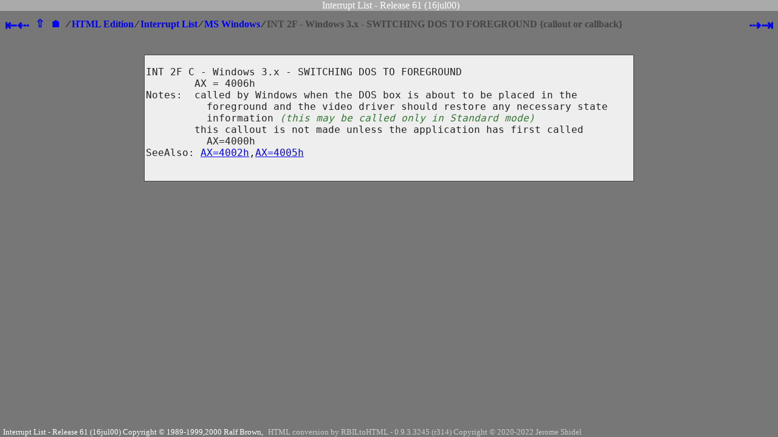

--- FILE ---
content_type: text/html; charset=UTF-8
request_url: https://fd.lod.bz/rbil/interrup/windows/2f4006.html
body_size: 3790
content:
<!DOCTYPE html PUBLIC "-//W3C//DTD XHTML 1.0 Transitional//EN" "http://www.w3.org/TR/xhtml1/DTD/xhtml1-transitional.dtd">
<html>
  <head>
    <meta content="text/html; charset=UTF-8" http-equiv="Content-Type" />
    <meta content="width=device-width, initial-scale=1" name="viewport" />
    <meta http-equiv="cache-control" content="max-age=86400" />
    <link href="../../rbil-1722617187.css" rel="stylesheet" type="text/css" />
    <title>RBIL61 - INT 2F - Windows 3.x - SWITCHING DOS TO FOREGROUND {callout or callback}</title>
<!-- TITLE: INT 2F - Windows 3.x - SWITCHING DOS TO FOREGROUND {callout or callback} -->
<!-- FILENAME: interrup/windows/windows.html -->
<!-- FUNCTION: AX=4006h -->
<!-- SECTION: 4797, W-2F4006 -->
<!-- SOURCE_FILE: rbil/INTERRUP.L -->
<!-- SOURCE_LINE: 5855 -->
  </head>
  <body class="alt">
<div class="page-header"><span class="crbil">Interrupt List - Release 61 (16jul00) </span></div>
<div id="#StartOfDocument"></div><div class="navigation"><div class="nav-bar"><div class="nav-left"><span class="nav-active"><a href="20_vx0001.html">&#x21e4;</a></span><span class="nav-active"><a href="2f4005.html">&#x21e0;</a></span></div><div class="nav-middle"><span class="nav-active"><a href="index.html">&#x21e7;</a></span></div><div class="nav-middle"><span class="nav-active"><a href="../../../../">&#x1f3e0;</a></span></div><div class="nav-text">&#x2215;<wbr> <span class="nav-active"><a href="../../index.html">HTML Edition</a></span><wbr> &#x2215;<wbr> <span class="nav-active"><a href="../index.html">Interrupt List</a></span><wbr> &#x2215;<wbr> <span class="nav-active"><a href="index.html">MS Windows</a></span><wbr> &#x2215;<wbr> <span class="nav-inactive">INT 2F - Windows 3.x - SWITCHING DOS TO FOREGROUND {callout or callback}</span></div><div class="nav-right"><span class="nav-active"><a href="2f4007.html">&#x21e2;</a></span><span class="nav-active"><a href="6f0204.html">&#x21e5;</a></span></div></div></div>
<div class="section" id="sect-4797"><span class="tag" id="idx83237"></span><span class="tag" id="idx83238"></span><span class="tag" id="idx83239"></span><span class="tag" id="idx83240"></span><span class="tag" id="idx83241"></span><span class="tag" id="idx83242"></span><span class="tag" id="idx83243"></span><span class="tag" id="idx83244"></span><span class="tag" id="idx83245"></span><span class="tag" id="idx83246"></span>
<div class="intdoc-outer"><div class="intdoc-inner"><div class="intdoc"><div class="group-interrup"><div class="kind-windows"><div class="int-2f4006"><pre>
<span class="part-title">INT 2F C - Windows 3.x - SWITCHING DOS TO FOREGROUND                            </span>
	AX = 4006h
Notes:	called by Windows when the DOS box is about to be placed in the<span class="tag" id="idx83247"></span>
	  foreground and the video driver should restore any necessary state
	  information <span class="parenthesis">(this may be called only in Standard mode)</span>
	this callout is not made unless the application has first called
	  AX=4000h
SeeAlso: <span class="ref-int"><a href="../other_os/2f4002.html#sect-4793">AX=4002h</a></span>,<span class="ref-int"><a href="2f4005.html#sect-4796">AX=4005h</a></span>
                                                                                
</pre></div></div></div></div></div></div>
</div>

<div id="#EndOfDocument"></div>
<div class="page-footer"><span class="crbil">Interrupt&nbsp;List&nbsp;-&nbsp;Release&nbsp;61&nbsp;(16jul00)&nbsp;Copyright&nbsp;&copy;&nbsp;1989-1999,2000&nbsp;Ralf&nbsp;Brown,</span><span class="cbreak"> </span><span class="chtml">HTML&nbsp;conversion&nbsp;by&nbsp;RBILtoHTML&nbsp;-&nbsp;0.9.3.3245&nbsp;(r314)&nbsp;Copyright&nbsp;&copy;&nbsp;2020-2022&nbsp;Jerome&nbsp;Shidel</span></div>
  </body>
</html>


--- FILE ---
content_type: text/css
request_url: https://fd.lod.bz/rbil/rbil-1722617187.css
body_size: 13272
content:
/* CONFIG.LST, Line:230 */
/* General Document Layout and Color Profile */
body {
  background: #dddddd;
  font-size: default;
}

a.external{
  display: inline;
  font-weight: bold;
}
a.email{
  display: inline;
  font-style: italic;
}

.section {
  padding-top:20px;
  padding-bottom:5px;
}
.trademark {
  color: #262;
  display: inline;
  font-weight: bold;
}
.registered-trademark {
  color: #622;
  display: inline;
  font-weight: bold;
}
.trademark-holder{
  color: #060;
  display: inline;
  font-weight: bold;
  font-style: italic;
}
.quote{
  font-weight: bold;
  font-style: italic;
}
.quote-text{
  display: inline;
  color: #22a;
  font-weight: bold;
  font-style: italic;
}
.quote-tribute{
  color: #333;
  display: inline;
  font-weight: bold;
}
.parenthesis{
  display: inline;
  color: #373;
  font-style: italic;
}
.bracket{
  display: inline;
  color: #337;
  font-weight: bold;
}
.brace{
  display: inline;
  color: #733;
  font-style: oblique;
}
.intro-text{
  display: block;
  color: #444;
  font-size: x-large;
}
.address-block{
  display: block;
  color: #222;
  margin-top: 10px;
  margin-bottom: 5px;
  font-size: medium;
}
.address-attn{
  display: block;
  color: #226;
  font-size: large;
  font-weight: bold;
}
.address-where{
  display: block;
  color: #222;
  font-size: small;
  font-style: normal;
}
.highlight{
  display: inline;
  color: #226;
  font-weight: bold;
  font-style: italic;
}
.heading-warning{
  display: block;
  text-align: center;
  color: #a22;
  font-weight: bolder;
  font-style: italic;
  font-size: xx-large;
  margin-bottom; 50px;
}
.heading-normal{
  display: block;
  text-align: center;
  color: #2a2;
  font-weight: bolder;
  font-style: italic;
  font-size: xx-large;
  margin-bottom; 50px;
}
.heading-note{
  display: block;
  text-align: center;
  color: #333;
  font-weight: bolder;
  font-style: italic;
  font-size: large;
  margin-bottom; 50px;
}
.subheading{
  display: block;
  text-align: center;
  color: #2a2;
  font-weight: bolder;
  font-style: italic;
  font-size: x-large;
  margin-bottom; 30px;
}
.headspace{
  display: block;
  margin-top; 15px;
  margin-bottom; 15px;
}
.page-headspace{
  display: block;
  margin-top; 25px;
  margin-bottom; 25px;
}
.page-heading{
  display: block;
  text-align: center;
  color: #2a2;
  font-weight: bolder;
  font-style: italic;
  font-size: xx-large;
  margin-top; 25px;
  margin-bottom; 25px;
}

.textblock-outer {
}
.textblock-inner {
}
.textblock {
  color: #222;
  font-size: large;
  margin-left: auto;
  margin-right: auto;
  width: 70%;
}

/* Top and Bottom Bar */
.page-header {
  display: block;
  position: fixed;
  width: 100%;
  background: #aaa;
  color: #fff;
  text-align: center;
  left:0px;
  top:0px;
  z-index: 10;
}
.page-footer {
  position: fixed;
  width: 100%;
  background: #777;
  color: #fff;
  bottom:0px;
  left:0px;
  right:0px;
  font-size: small;
  z-index: 10;
}
.crbil {
    margin-left: 5px;
}
.chtml {
    margin-left: 5px;
    margin-right: 5px;
    color: #ccc;
}
.cbreak {
}

/* Navigation bar */
.navigation {
  display: block;
  padding-top: 20px;
  padding-bottom:20px;
  width:100%;
}
.navigation a {
  text-decoration: none;
}
.nav-bar {
  display: block;
  font-weight: bold;
  font-size: large;
}
.nav-left {
  display: inline;
  float: left;
  font-weight: bold;
  font-size: x-large;
}
.nav-middle {
  display: inline;
  margin-left: 10px;
  font-weight: bold;
  font-size: large;
}
.nav-text {
  display: inline;
  margin-left: 10px;
  font-weight: bold;
  font-size: large;
}
.nav-right {
  display: inline;
  float: right;
  font-weight: bold;
  font-size: x-large;
}
.nav-active {
}
.nav-inactive {
  color: #888;
}

/* Index pages */
.index-chars, .index-dirs, .index-files, .index-titles,
.index-ints, .index-index {
  text-align: left;
  font-size: large;
  margin-left: 15%;
  margin-right: 15%;
}

/* Tables List/Table page */
.tables-group{
  display: block;
  font-size: large;
  white-space: pre-wrap;
}
.tables-heading{
  color: #22a;
  font-style: italic;
  font-size: x-large;
}
.tables-item{
}

/* Int num grid index */
.intnum-table, .intnum-row, .intnum-col {
  background:#999;
}
.intnum {
    color:#555;
}

/* Abbreviations List/Table */
table.abbr-tbl{
  color: #222;
  padding-left: 50px;
}
tr.abbr-row{
  padding-bottom: 20px;
  padding-left: 20px;
}
td.abbr-id{
  font-weight: bolder;
  width: 60px;
}
td.abbr-sep{
  padding-right: 5px;
}
td.abbr-desc{
  font-style: italic;
}

/* Glossary Terms List */
.glossary-term{
  display: block;
  font-weight: bolder;
  font-size: x-large;
  color: #242;
  margin-top: 20px;
}
.glossary-definition{
  display: block;
  color: #222;
  font-weight: bolder;
}

/* standard doc layout and coloring */
.stddoc-outer {
}
.stddoc-inner {
}
.stddoc {
  color: #222;
  font-size: normal;
  margin-left: auto;
  margin-right: auto;
  width: 70%;
}

/* raw doc layout and coloring */
.rawdoc-outer {
  display: block;
  overflow: hidden;
}
.rawdoc-inner {
  float: left;
  left: 50%;
  position: relative;
}
.rawdoc {
  position: relative;
  float: left;
  left: -50%;
  Width: auto;
  text-align: left;
  background: #222;
  color: #0a0;
  font-family: monospace;
  white-space: nowrap;
  font-weight: bold;
  font-size: large;
  border: 1px solid red;
  padding: 2px;
}
.rawdoc .parenthesis{
  display: inline;
  color: #3E3;
  font-style: italic;
}
.rawdoc .bracket{
  display: inline;
  color: #3EE;
  font-weight: normal;
}
.rawdoc .brace{
  display: inline;
  color: #E33;
  font-style: oblique;
}
.rawdoc .highlight{
  display: inline;
  color: #36f;
  font-weight: bold;
  font-style: italic;
}
.rawdoc .quote-text{
  display: inline;
  color: #22a;
  font-weight: bold;
  font-style: italic;
}

/* int doc layout and coloring */
.intdoc-outer {
  display: block;
  overflow: hidden;
  background: #777;
}
.intdoc-inner {
  float: left;
  left: 50%;
  position: relative;
  background: #777;
}
.intdoc {
  position: relative;
  float: left;
  left: -50%;
  width: auto;
  text-align: left;
  background: #eee;
  color: #222;
  white-space: nowrap
  font-weight: bold;
  font-size: large;
  border: 1px solid #444;
  padding: 2px;
}

.ref-table {
}
.doc-table {
}

.ref-opcode {
}
.doc-opcode {
  color: yellow;
}
.doc-opcode-title {
  color: orange;
}

.ref-idx, .ref-int {
}

.part-title {
}

.doc-index-text {
    display: block;
    font-weight:bold;
}
.doc-index-title {
    display: block;
}
.doc-index-title-id .parenthesis,
.doc-index-function .parenthesis {
  color: #555;
  font-size: 85%;
}

.doc-index-ints {
    display: inline;
}

.doc-index-index {
    display: block;
}
.doc-index-more {
    display: block;
}
.doc-index-idx {
    margin-left:  3px;
    margin-right: 3px;
    font-size: medium;
}
.doc-index-group {
    display:block;
    margin-top:5px;
    margin-bottom: 5px;
}

/* Next/Previous Links for Browse by Title/Index pages */
.nav-prev-outer, .nav-prev-inner, .nav-next-outer, .nav-prev-inner {
}
.nav-prev, .nav-next {
  text-align: center;
  font-size: large;
  width:100%;
}
.nav-prev {
  margin-top: 15px;
}
.nav-prev {
  margin-bottom: 15px;
}

/* Extra nav bar for Browse by Title/Index pages */
.title-jump-bar-inner {
}
.title-jump-bar-outer {
}
.title-jump-bar {
  text-align: center;
  font-size: x-large;
  width:100%;
  margin-top: 15px;
  margin-bottom: 15px;
}
.title-jump-this, .title-jump-other {
  margin-left:3px;
  margin-right:3px;
}
.title-jump-this {
  font-weight: 900;
  font-size: 150%;

}
.title-jump-other {
  font-weight: 100;
}

.title-jump-this a {
    text-decoration:none;
}
.title-jump-other a {
    text-decoration:none;
}

/* Abbreviated & Glossary Text containers */
.abbrev, .definition {
  position: relative;
  display: inline-block;
  border-bottom: 1px dotted;
}
.abbrev .abbrev-hint {
  visibility: hidden;
  width: 140px;
  background-color: black;
  color: #fff;
  font-size: medium;
  font-weight: 400;
  font-style: normal;
  text-align: center;
  padding: 5px 3px;
  border-radius: 6px;
  position: absolute;
  white-space: normal;
  z-index: 100;
}
.definition .definition-hint {
  visibility: hidden;
  width: 350px;
  background-color: #121;
  color: #eee;
  font-size: medium;
  font-weight: 400;
  font-style: normal;
  text-align: center;
  padding: 5px 3px;
  border-radius: 6px;
  position: absolute;
  white-space: normal;
  z-index: 100;
}
.abbrev:hover .abbrev-hint, .definition:hover .definition-hint {
  visibility: visible;
}

/* Character Tables */
.table-outer {
  display: block;
  overflow: hidden;
}
.table-inner {
  float: left;
  left: 50%;
  position: relative;
  margin-bottom:20px;
}
.tabledoc {
  position: relative;
  float: left;
  left: -50%;
  Width: auto;
  text-align: left;
  background: #222;
  color: #0a0;
  white-space: nowrap
  font-weight: bold;
  font-size: large;
  border: 1px solid red;
  padding: 2px;
}
.huge-table{
  background: #eee;
  text-align; center;
}
.row-head, .column-head, table-null {
  background: #300;
  color: #eee;
}
.row-odd{
  background: #ccc;
}
.row-even{
  background: #eee;
}
.null{
  background: #eee;
}
.column{
}
.unicode, .ascii {
 display; block;
}
.char{
 display; block;
 font-size: xx-large;
 color: #111;
}
.code{
 display; block;
 font-size: small;
 font-weight: bold;
 color: #333;
}
.no-unicode{
 display; block;
}
.no-char{
 display; block;
 font-size: xx-large;
 color: #a88;
}
.no-code{
 display; block;
 font-size: small;
 font-weight: bold;
 color: #a77;
}
.skip{
 background: #600;
 font-size: small;
 font-weight: italic;
 color: #eee;
}
.table-nav{
  position: relative;
  float: left;
  left: -50%;
  Width: 100%;
  text-align: left;
  white-space: nowrap
  font-weight: bold;
  font-size: large;
  margin-top: 5px;
  margin-bottom:5px;
}
.table-nav-prev{
}
.table-nav-next{
 float: right;
 text-align: right;
}
.char .char-left {
  visibility: hidden;
  width: auto;
  color: #fff;
  background-color: #333;
  text-align: center;
  padding: 5px 3px;
  border-radius: 6px;
  position: fixed;
  white-space: normal;
  border: 2px solid red;
  z-index: 100;
  top: 5px;
  left: 5px;
}
.char-left .jumbo {
  font-size: 800%;
  min-width: 100px;
}
.char-left .code {
  font-size: x-large;
  color: #5b5;
}
.char:hover .char-left {
  visibility: visible;
}
.char .char-right {
  visibility: hidden;
  width: auto;
  color: #fff;
  background-color: #333;
  text-align: center;
  padding: 5px 3px;
  border-radius: 6px;
  position: fixed;
  white-space: normal;
  border: 2px solid red;
  z-index: 100;
  top: 5px;
  right: 5px;
}
.char-right .jumbo {
  font-size: 800%;
  min-width: 100px;
}
.char-right .code {
  font-size: x-large;
  color: #5b5;
}
.char:hover .char-right {
  visibility: visible;
}

/* CONFIG.LST, Line:923 */
/* Alternate Doc style */
body.alt {
  background: #777;
  font-size: default;
}
.alt .stddoc {
  color: #eee;
}
.alt .textblock {
  color: #eee;
}
.alt .nav-inactive {
  color: #444;
}

/* CONFIG.LST, Line:940 */
/* Mobile responsive adaptations, could still use improvements */
@media screen and (max-width: 1400px) {
  .nav-text {
    font-size: medium;
  }
}

@media screen and (max-width: 1024px) {
  .textblock, .stddoc {
    width: 95%;
  }
  .index-chars, .index-dirs, .index-files, .index-titles, .index-ints, .index-index {
    margin-left: 5%;
    margin-right: 5%;
  }
  .nav-left, .nav-right {
    font-size: xx-large;
  }
  .nav-middle {
    font-size: x-large;
  }
  .nav-text {
    font-size: small;
  }
  .title-jump-this, .title-jump-other {
  margin-left:1px;
  margin-right:1px;
  }
}

@media screen and (max-width: 800px) {
  .page-footer {
    position: relative;
  }
  .rawdoc-outer, .intdoc-outer, .table-outer {
    display: block;
    overflow: initial;
  }
  .rawdoc-inner, .intdoc-inner, .table-inner {
    float: initial;
    left: 0%;
    position: relative;
  }
  .rawdoc, .intdoc, .tabledoc {
    position: relative;
    float: initial;
    left: 0%;
    Width: auto;
    text-align: initial;
    font-size: x-small;
  }
  .table-inner {
    width: auto;
  }
  .title-jump-this, .title-jump-other {
    font-size:large;
    margin-left:1px;
    margin-right:1px;
    }
  .textblock {
    font-size:normal;
  }
  .page-footer {
    position: relative;
  }
  .nav-text {
    font-size: x-small;
    font-weight: normal;
  }
}
@media screen and (max-width: 600px) {
  .page-footer {
    display: hidden;
  }
  .rawdoc, .intdoc, .tabledoc {
    font-size: xx-small;
    width:auto;
  }
  .nav-text {
    font-size: xx-small;
  }
}

